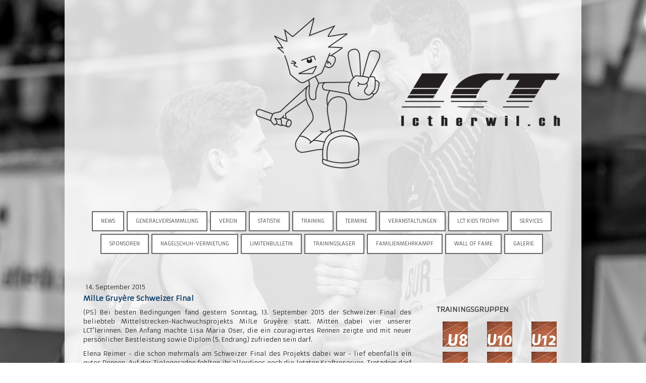

--- FILE ---
content_type: text/html; charset=UTF-8
request_url: https://www.lctherwil.ch/2015/09/14/mille-gruy%C3%A8re-schweizer-final/
body_size: 14696
content:
<!DOCTYPE html>
<html lang="de-DE"><head>
    <meta charset="utf-8"/>
    <link rel="dns-prefetch preconnect" href="https://u.jimcdn.com/" crossorigin="anonymous"/>
<link rel="dns-prefetch preconnect" href="https://assets.jimstatic.com/" crossorigin="anonymous"/>
<link rel="dns-prefetch preconnect" href="https://image.jimcdn.com" crossorigin="anonymous"/>
<link rel="dns-prefetch preconnect" href="https://fonts.jimstatic.com" crossorigin="anonymous"/>
<meta name="viewport" content="width=device-width, initial-scale=1"/>
<meta http-equiv="X-UA-Compatible" content="IE=edge"/>
<meta name="description" content=""/>
<meta name="robots" content="index, follow, archive"/>
<meta property="st:section" content=""/>
<meta name="generator" content="Jimdo Creator"/>
<meta name="twitter:title" content="MilLe Gruyère Schweizer Final"/>
<meta name="twitter:description" content="(PS) Bei besten Bedingungen fand gestern Sonntag, 13. September 2015 der Schweizer Final des beliebteb Mittelstrecken-Nachwuchsprojekts MilLe Gruyère statt. Mitten dabei vier unserer LCT'lerinnen. Den Anfang machte Lisa Maria Oser, die ein couragiertes Rennen zeigte und mit neuer persönlicher Bestleistung sowie Diplom (5. Endrang) zufrieden sein darf."/>
<meta name="twitter:card" content="summary_large_image"/>
<meta property="og:url" content="http://www.lctherwil.ch/2015/09/14/mille-gruy%C3%A8re-schweizer-final/"/>
<meta property="og:title" content="MilLe Gruyère Schweizer Final"/>
<meta property="og:description" content="(PS) Bei besten Bedingungen fand gestern Sonntag, 13. September 2015 der Schweizer Final des beliebteb Mittelstrecken-Nachwuchsprojekts MilLe Gruyère statt. Mitten dabei vier unserer LCT'lerinnen. Den Anfang machte Lisa Maria Oser, die ein couragiertes Rennen zeigte und mit neuer persönlicher Bestleistung sowie Diplom (5. Endrang) zufrieden sein darf."/>
<meta property="og:type" content="article"/>
<meta property="og:locale" content="de_DE"/>
<meta property="og:site_name" content="lctherwil.ch | #wirsindLCT"/>
<meta name="twitter:image" content="https://image.jimcdn.com/cdn-cgi/image//app/cms/storage/image/path/s5236b404ebf6f3db/backgroundarea/i579e60ac41cfb17f/version/1708901185/image.jpg"/>
<meta property="og:image" content="https://image.jimcdn.com/cdn-cgi/image//app/cms/storage/image/path/s5236b404ebf6f3db/backgroundarea/i579e60ac41cfb17f/version/1708901185/image.jpg"/>
<meta property="og:image:width" content="2000"/>
<meta property="og:image:height" content="1500"/>
<meta property="og:image:secure_url" content="https://image.jimcdn.com/cdn-cgi/image//app/cms/storage/image/path/s5236b404ebf6f3db/backgroundarea/i579e60ac41cfb17f/version/1708901185/image.jpg"/>
<meta property="article:published_time" content="2015-09-14 07:02:00"/><title>MilLe Gruyère Schweizer Final - lctherwil.ch | #wirsindLCT</title>
<link rel="shortcut icon" href="https://u.jimcdn.com/cms/o/s5236b404ebf6f3db/img/favicon.ico?t=1672175050"/>
    <link rel="alternate" type="application/rss+xml" title="Blog" href="https://www.lctherwil.ch/rss/blog"/>    
<link rel="canonical" href="https://www.lctherwil.ch/2015/09/14/mille-gruyère-schweizer-final/"/>

        <script src="https://assets.jimstatic.com/ckies.js.7c38a5f4f8d944ade39b.js"></script>

        <script src="https://assets.jimstatic.com/cookieControl.js.b05bf5f4339fa83b8e79.js"></script>
    <script>window.CookieControlSet.setToNormal();</script>

    <style>html,body{margin:0}.hidden{display:none}.n{padding:5px}#cc-website-title a {text-decoration: none}.cc-m-image-align-1{text-align:left}.cc-m-image-align-2{text-align:right}.cc-m-image-align-3{text-align:center}</style>

        <link href="https://u.jimcdn.com/cms/o/s5236b404ebf6f3db/layout/dm_0ced69481cc3de72cc8ff05ae255ff33/css/layout.css?t=1763655438" rel="stylesheet" type="text/css" id="jimdo_layout_css"/>
<script>     /* <![CDATA[ */     /*!  loadCss [c]2014 @scottjehl, Filament Group, Inc.  Licensed MIT */     window.loadCSS = window.loadCss = function(e,n,t){var r,l=window.document,a=l.createElement("link");if(n)r=n;else{var i=(l.body||l.getElementsByTagName("head")[0]).childNodes;r=i[i.length-1]}var o=l.styleSheets;a.rel="stylesheet",a.href=e,a.media="only x",r.parentNode.insertBefore(a,n?r:r.nextSibling);var d=function(e){for(var n=a.href,t=o.length;t--;)if(o[t].href===n)return e.call(a);setTimeout(function(){d(e)})};return a.onloadcssdefined=d,d(function(){a.media=t||"all"}),a};     window.onloadCSS = function(n,o){n.onload=function(){n.onload=null,o&&o.call(n)},"isApplicationInstalled"in navigator&&"onloadcssdefined"in n&&n.onloadcssdefined(o)}     /* ]]> */ </script>     <script>
// <![CDATA[
onloadCSS(loadCss('https://assets.jimstatic.com/web.css.94de3f8b8fc5f64b610bc35fcd864f2a.css') , function() {
    this.id = 'jimdo_web_css';
});
// ]]>
</script>
<link href="https://assets.jimstatic.com/web.css.94de3f8b8fc5f64b610bc35fcd864f2a.css" rel="preload" as="style"/>
<noscript>
<link href="https://assets.jimstatic.com/web.css.94de3f8b8fc5f64b610bc35fcd864f2a.css" rel="stylesheet"/>
</noscript>
    <script>
    //<![CDATA[
        var jimdoData = {"isTestserver":false,"isLcJimdoCom":false,"isJimdoHelpCenter":false,"isProtectedPage":false,"cstok":"d448877a37999fd5aec727d4b951751043f7bb5f","cacheJsKey":"eb4c932991e4eaf741d3c68fe0b16534c237a641","cacheCssKey":"eb4c932991e4eaf741d3c68fe0b16534c237a641","cdnUrl":"https:\/\/assets.jimstatic.com\/","minUrl":"https:\/\/assets.jimstatic.com\/app\/cdn\/min\/file\/","authUrl":"https:\/\/a.jimdo.com\/","webPath":"https:\/\/www.lctherwil.ch\/","appUrl":"https:\/\/a.jimdo.com\/","cmsLanguage":"de_DE","isFreePackage":false,"mobile":false,"isDevkitTemplateUsed":true,"isTemplateResponsive":true,"websiteId":"s5236b404ebf6f3db","pageId":2050267512,"packageId":3,"shop":{"deliveryTimeTexts":{"1":"1 - 3 Tage Lieferzeit","2":"3 - 5 Tage Lieferzeit","3":"Abholung bei Sport St\u00f6cklin, sobald die Ware von Adidas geliefert wurde."},"checkoutButtonText":"Bestellen","isReady":false,"currencyFormat":{"pattern":"\u00a4 #,##0.00;\u00a4-#,##0.00","convertedPattern":"$ #,##0.00","symbols":{"GROUPING_SEPARATOR":" ","DECIMAL_SEPARATOR":".","CURRENCY_SYMBOL":"CHF"}},"currencyLocale":"de_CH"},"tr":{"gmap":{"searchNotFound":"Die angegebene Adresse konnte nicht gefunden werden.","routeNotFound":"Die Anfahrtsroute konnte nicht berechnet werden. M\u00f6gliche Gr\u00fcnde: Die Startadresse ist zu ungenau oder zu weit von der Zieladresse entfernt."},"shop":{"checkoutSubmit":{"next":"N\u00e4chster Schritt","wait":"Bitte warten"},"paypalError":"Da ist leider etwas schiefgelaufen. Bitte versuche es erneut!","cartBar":"Zum Warenkorb","maintenance":"Dieser Shop ist vor\u00fcbergehend leider nicht erreichbar. Bitte probieren Sie es sp\u00e4ter noch einmal.","addToCartOverlay":{"productInsertedText":"Der Artikel wurde dem Warenkorb hinzugef\u00fcgt.","continueShoppingText":"Weiter einkaufen","reloadPageText":"neu laden"},"notReadyText":"Dieser Shop ist noch nicht vollst\u00e4ndig eingerichtet.","numLeftText":"Mehr als {:num} Exemplare dieses Artikels sind z.Z. leider nicht verf\u00fcgbar.","oneLeftText":"Es ist leider nur noch ein Exemplar dieses Artikels verf\u00fcgbar."},"common":{"timeout":"Es ist ein Fehler aufgetreten. Die von dir ausgew\u00e4hlte Aktion wurde abgebrochen. Bitte versuche es in ein paar Minuten erneut."},"form":{"badRequest":"Es ist ein Fehler aufgetreten: Die Eingaben konnten leider nicht \u00fcbermittelt werden. Bitte versuche es sp\u00e4ter noch einmal!"}},"jQuery":"jimdoGen002","isJimdoMobileApp":false,"bgConfig":{"id":112465112,"type":"slideshow","options":{"fixed":true,"speed":1},"images":[{"id":8437553712,"url":"https:\/\/image.jimcdn.com\/cdn-cgi\/image\/\/app\/cms\/storage\/image\/path\/s5236b404ebf6f3db\/backgroundarea\/i579e60ac41cfb17f\/version\/1708901185\/image.jpg","altText":""},{"id":8437553812,"url":"https:\/\/image.jimcdn.com\/cdn-cgi\/image\/\/app\/cms\/storage\/image\/path\/s5236b404ebf6f3db\/backgroundarea\/i406aa5c504e2468d\/version\/1708901185\/image.jpg","altText":""}]},"bgFullscreen":null,"responsiveBreakpointLandscape":767,"responsiveBreakpointPortrait":480,"copyableHeadlineLinks":false,"tocGeneration":false,"googlemapsConsoleKey":false,"loggingForAnalytics":false,"loggingForPredefinedPages":false,"isFacebookPixelIdEnabled":false,"userAccountId":"14550d97-4def-4c5a-b9e6-458126b09e7e"};
    // ]]>
</script>

     <script> (function(window) { 'use strict'; var regBuff = window.__regModuleBuffer = []; var regModuleBuffer = function() { var args = [].slice.call(arguments); regBuff.push(args); }; if (!window.regModule) { window.regModule = regModuleBuffer; } })(window); </script>
    <script src="https://assets.jimstatic.com/web.js.58bdb3da3da85b5697c0.js" async="true"></script>
    <script src="https://assets.jimstatic.com/at.js.62588d64be2115a866ce.js"></script>
    
</head>

<body class="body cc-page cc-page-blog j-m-gallery-styles j-m-video-styles j-m-hr-styles j-m-header-styles j-m-text-styles j-m-emotionheader-styles j-m-htmlCode-styles j-m-rss-styles j-m-form-styles-disabled j-m-table-styles j-m-textWithImage-styles j-m-downloadDocument-styles j-m-imageSubtitle-styles j-m-flickr-styles j-m-googlemaps-styles j-m-blogSelection-styles-disabled j-m-comment-styles j-m-jimdo-styles j-m-profile-styles j-m-guestbook-styles j-m-promotion-styles j-m-twitter-styles j-m-hgrid-styles j-m-shoppingcart-styles j-m-catalog-styles j-m-product-styles-disabled j-m-facebook-styles j-m-sharebuttons-styles j-m-formnew-styles-disabled j-m-callToAction-styles j-m-turbo-styles j-m-spacing-styles j-m-googleplus-styles j-m-dummy-styles j-m-search-styles j-m-booking-styles j-m-socialprofiles-styles j-footer-styles cc-pagemode-default cc-content-parent" id="page-2050267512">

<div id="cc-inner" class="cc-content-parent">

    <!-- _mobile-navigation.sass -->
    <input type="checkbox" id="jtpl-mobile-navigation__checkbox" class="jtpl-mobile-navigation__checkbox"/><!-- END _mobile-navigation.sass --><!-- _main.sass --><div class="jtpl-main cc-content-parent">

      <!-- background-area -->
        <div class="jtpl-background-area" background-area=""></div>
      <!-- END background-area -->

      <div class="jtpl-main__inner content-options-box alignment-options navigation-content-colors cc-content-parent">

        <!-- _header.sass -->
        <header class="jtpl-header"><div class="jtpl-logo">
            <div id="cc-website-logo" class="cc-single-module-element"><div id="cc-m-12182558612" class="j-module n j-imageSubtitle"><div class="cc-m-image-container"><figure class="cc-imagewrapper cc-m-image-align-2">
<a href="https://www.lctherwil.ch/" target="_self"><img srcset="https://image.jimcdn.com/cdn-cgi/image/width=320%2Cheight=10000%2Cfit=contain%2Cformat=png%2C/app/cms/storage/image/path/s5236b404ebf6f3db/image/ia6dc0194ebed2b80/version/1757666162/image.png 320w, https://image.jimcdn.com/cdn-cgi/image/width=608%2Cheight=10000%2Cfit=contain%2Cformat=png%2C/app/cms/storage/image/path/s5236b404ebf6f3db/image/ia6dc0194ebed2b80/version/1757666162/image.png 608w, https://image.jimcdn.com/cdn-cgi/image/width=640%2Cheight=10000%2Cfit=contain%2Cformat=png%2C/app/cms/storage/image/path/s5236b404ebf6f3db/image/ia6dc0194ebed2b80/version/1757666162/image.png 640w, https://image.jimcdn.com/cdn-cgi/image//app/cms/storage/image/path/s5236b404ebf6f3db/image/ia6dc0194ebed2b80/version/1757666162/image.png 730w" sizes="(min-width: 608px) 608px, 100vw" id="cc-m-imagesubtitle-image-12182558612" src="https://image.jimcdn.com/cdn-cgi/image/width=608%2Cheight=10000%2Cfit=contain%2Cformat=png%2C/app/cms/storage/image/path/s5236b404ebf6f3db/image/ia6dc0194ebed2b80/version/1757666162/image.png" alt="lctherwil.ch | #wirsindLCT" class="" data-src-width="730" data-src-height="360" data-src="https://image.jimcdn.com/cdn-cgi/image/width=608%2Cheight=10000%2Cfit=contain%2Cformat=png%2C/app/cms/storage/image/path/s5236b404ebf6f3db/image/ia6dc0194ebed2b80/version/1757666162/image.png" data-image-id="8175428412"/></a>    

</figure>
</div>
<div class="cc-clear"></div>
<script id="cc-m-reg-12182558612">// <![CDATA[

    window.regModule("module_imageSubtitle", {"data":{"imageExists":true,"hyperlink":"","hyperlink_target":"","hyperlinkAsString":"","pinterest":"0","id":12182558612,"widthEqualsContent":"0","resizeWidth":"608","resizeHeight":300},"id":12182558612});
// ]]>
</script></div></div>
          </div>
          <div class="jtpl-title">
            
          </div>
        </header><!-- END _header.sass --><!-- _navigation.sass --><nav class="jtpl-navigation navigation-colors navigation-alignment border-options"><div data-container="navigation"><div class="j-nav-variant-nested"><ul class="cc-nav-level-0 j-nav-level-0"><li id="cc-nav-view-211783612" class="jmd-nav__list-item-0"><a href="/" data-link-title="News">News</a></li><li id="cc-nav-view-1020041312" class="jmd-nav__list-item-0 j-nav-has-children"><a href="/generalversammlung/" data-link-title="Generalversammlung">Generalversammlung</a><span data-navi-toggle="cc-nav-view-1020041312" class="jmd-nav__toggle-button"></span></li><li id="cc-nav-view-211784212" class="jmd-nav__list-item-0 j-nav-has-children"><a href="/verein/" data-link-title="Verein">Verein</a><span data-navi-toggle="cc-nav-view-211784212" class="jmd-nav__toggle-button"></span></li><li id="cc-nav-view-216708112" class="jmd-nav__list-item-0 j-nav-has-children"><a href="/statistik/" data-link-title="Statistik">Statistik</a><span data-navi-toggle="cc-nav-view-216708112" class="jmd-nav__toggle-button"></span></li><li id="cc-nav-view-216700412" class="jmd-nav__list-item-0 j-nav-has-children"><a href="/training/" data-link-title="Training">Training</a><span data-navi-toggle="cc-nav-view-216700412" class="jmd-nav__toggle-button"></span></li><li id="cc-nav-view-211783712" class="jmd-nav__list-item-0"><a href="/termine/" data-link-title="Termine">Termine</a></li><li id="cc-nav-view-211784312" class="jmd-nav__list-item-0 j-nav-has-children"><a href="/veranstaltungen/" data-link-title="Veranstaltungen">Veranstaltungen</a><span data-navi-toggle="cc-nav-view-211784312" class="jmd-nav__toggle-button"></span></li><li id="cc-nav-view-244826512" class="jmd-nav__list-item-0 j-nav-has-children"><a href="/lct-kids-trophy/" data-link-title="LCT Kids Trophy">LCT Kids Trophy</a><span data-navi-toggle="cc-nav-view-244826512" class="jmd-nav__toggle-button"></span></li><li id="cc-nav-view-244826012" class="jmd-nav__list-item-0 j-nav-has-children"><a href="/services/" data-link-title="Services">Services</a><span data-navi-toggle="cc-nav-view-244826012" class="jmd-nav__toggle-button"></span></li><li id="cc-nav-view-1028133012" class="jmd-nav__list-item-0"><a href="/sponsoren/" data-link-title="Sponsoren">Sponsoren</a></li><li id="cc-nav-view-1029250912" class="jmd-nav__list-item-0"><a href="/nagelschuh-vermietung/" data-link-title="Nagelschuh-Vermietung">Nagelschuh-Vermietung</a></li><li id="cc-nav-view-1937749212" class="jmd-nav__list-item-0 j-nav-has-children"><a href="/limitenbulletin/" data-link-title="Limitenbulletin">Limitenbulletin</a><span data-navi-toggle="cc-nav-view-1937749212" class="jmd-nav__toggle-button"></span></li><li id="cc-nav-view-2045123612" class="jmd-nav__list-item-0"><a href="/trainingslager/" data-link-title="Trainingslager">Trainingslager</a></li><li id="cc-nav-view-2178151812" class="jmd-nav__list-item-0"><a href="/familienmehrkampf/" data-link-title="Familienmehrkampf">Familienmehrkampf</a></li><li id="cc-nav-view-2218490812" class="jmd-nav__list-item-0 j-nav-has-children"><a href="/wall-of-fame/" data-link-title="Wall of Fame">Wall of Fame</a><span data-navi-toggle="cc-nav-view-2218490812" class="jmd-nav__toggle-button"></span></li><li id="cc-nav-view-2218798412" class="jmd-nav__list-item-0"><a href="https://lctherwil.smugmug.com/" data-link-title="Galerie" target="_blank" rel="nofollow">Galerie</a></li></ul></div></div>
        </nav><!-- END _navigation.sass --><!-- _mobile-navigation.sass PART 1/2 --><label for="jtpl-mobile-navigation__checkbox" class="jtpl-mobile-navigation__label">
          <span class="jtpl-mobile-navigation__borders content-options__contrast-black-white"></span>
        </label>
        <!-- END _mobile-navigation.sass PART 1/2 -->

        <!-- _section.sass -->
        <section class="jtpl-section content-options-inner cc-content-parent"><div class="jtpl-section__main cc-content-parent">
            <div id="content_area" data-container="content"><div id="content_start"></div>
        <article class="j-blog"><div class="n j-blog-meta j-blog-post--header">
    <div class="j-text j-module n">
                <span class="j-text j-blog-post--date">
            14. September 2015        </span>
    </div>
    <h1 class="j-blog-header j-blog-headline j-blog-post--headline">MilLe Gruyère Schweizer Final</h1>
</div>
<div class="post j-blog-content">
        <div id="cc-matrix-2779427512"><div id="cc-m-10367771412" class="j-module n j-text "><p data-mce-style="text-align: justify;" style="text-align: justify;">
    (PS) Bei besten Bedingungen fand gestern Sonntag, 13. September 2015 der Schweizer Final des beliebteb Mittelstrecken-Nachwuchsprojekts MilLe Gruyère statt. Mitten dabei vier unserer
    LCT'lerinnen. Den Anfang machte Lisa Maria Oser, die ein couragiertes Rennen zeigte und mit neuer persönlicher Bestleistung sowie Diplom (5. Endrang) zufrieden sein darf.<br data-mce-bogus="1"/>
</p></div><div id="cc-m-10367771612" class="j-module n j-text "><p data-mce-style="text-align: justify;" style="text-align: justify;">
    Elena Reimer - die schon mehrmals am Schweizer Final des Projekts dabei war - lief ebenfalls ein gutes Rennen. Auf der Zielegeraden fehlten ihr allerdings noch die letzten Kraftreserven. Trotzdem
    darf auch sie sehr zufrieden mit ihrer Saison sein.  Gleich zwei Athletinnen standen bei den W14 am Start: Lara Lächele und Selina Amsler, welche am Vortag noch in Lausanne bei der Staffel
    SM am Start waren, liefen ebenfalls ein schnelles Rennen. Selina Amsler verbesserte ihre persönliche Bestleistung auf sehr gute 3:14.22 und wurde 13. Lara Lächele bestätigte ihre Bestleistung mit
    3:14.76 Minuten und Platz 15.<br data-mce-bogus="1"/>
</p>

<p data-mce-style="text-align: justify;" style="text-align: justify;">
    <br data-mce-bogus="1"/>
</p>

<p data-mce-style="text-align: justify;" style="text-align: justify;">
    Herzliche Gratulation an die vier jungen Mittelstrecklerinnen!<br data-mce-bogus="1"/>
</p></div><div id="cc-m-10367771812" class="j-module n j-hr ">    <hr/>
</div><div id="cc-m-10367771912" class="j-module n j-downloadDocument ">
        <a class="j-m-dowload" href="/app/download/10367771912/150913+MilLe+Gruyere+CH+Final.pdf?t=1494518872">            <img src="https://assets.jimstatic.com/s/img/cc/icons/pdf.png" width="51" height="51" class="downloadImage" alt="Download"/>
                </a>
        
    <div data-name="download-description" class="descriptionContainer">
                    <div class="cc-m-download-title">MilLe Gruyère Schweizer Final</div>
        
        
                    <div class="cc-m-download-file">
                <div class="cc-m-download-file-name">150913 MilLe Gruyere CH Final.pdf</div>
                <div class="cc-m-download-file-info">
                    <span class="cc-m-download-file-type">Adobe Acrobat Dokument</span>
                    <span class="cc-m-download-file-size">276.1 KB</span>
                </div>
                <div class="cc-m-download-file-link"><a href="/app/download/10367771912/150913+MilLe+Gruyere+CH+Final.pdf?t=1494518872" class="cc-m-download-link">Download</a></div>
            </div>
            </div>

    
    <script id="cc-m-reg-10367771912">// <![CDATA[

    window.regModule("module_downloadDocument", {"variant":"default","selector":"#cc-m-download-10367771912","id":"10367771912","showpreview":true,"fileExists":true});
// ]]>
</script></div><div id="cc-m-10367772012" class="j-module n j-hr ">    <hr/>
</div></div>
        </div><div class="j-module n j-text j-blog-post--tags-wrapper"><span class="j-blog-post--tags--template" style="display: none;"><a class="j-blog-post--tag" href="https://www.lctherwil.ch/blog/?tag=tagPlaceholder">tagPlaceholder</a></span><span class="j-blog-post--tags-label" style="display: none;">Tags:</span> <span class="j-blog-post--tags-list"></span></div><div class="n" id="flexsocialbuttons">
<div class="cc-sharebuttons-element cc-sharebuttons-size-32 cc-sharebuttons-style-colored cc-sharebuttons-design-round cc-sharebuttons-align-right">


    <a class="cc-sharebuttons-facebook" href="http://www.facebook.com/sharer.php?u=https://www.lctherwil.ch/2015/09/14/mille-gruy%C3%A8re-schweizer-final/&amp;t=MilLe%20Gruy%C3%A8re%20Schweizer%20Final" title="Facebook" target="_blank"></a><a class="cc-sharebuttons-mail" href="mailto:?subject=MilLe%20Gruy%C3%A8re%20Schweizer%20Final&amp;body=https://www.lctherwil.ch/2015/09/14/mille-gruy%C3%A8re-schweizer-final/" title="E-Mail" target=""></a>

</div>
</div></article>
        </div>
          </div>
          <aside class="jtpl-section__aside"><!-- _subnavigation.sass --><nav class="jtpl-subnavigation subnavigation-colors"><div data-container="navigation"><div class="j-nav-variant-nested"></div></div>
            </nav><!-- END _subnavigation.sass --><div class="jtpl-sidebar">
              <div data-container="sidebar"><div id="cc-matrix-369727012"><div id="cc-m-10315858712" class="j-module n j-header "><h2 class="" id="cc-m-header-10315858712">Trainingsgruppen</h2></div><div id="cc-m-9459360712" class="j-module n j-hgrid ">    <div class="cc-m-hgrid-column" style="width: 31.99%;">
        <div id="cc-matrix-2493789012"><div id="cc-m-9459360912" class="j-module n j-imageSubtitle "><figure class="cc-imagewrapper cc-m-image-align-3">
<a href="/training/nachwuchsteam-u8-1/"><img srcset="https://image.jimcdn.com/cdn-cgi/image//app/cms/storage/image/path/s5236b404ebf6f3db/image/ib7b008cf4abe0619/version/1760076154/image.jpg 50w" sizes="(min-width: 50px) 50px, 100vw" id="cc-m-imagesubtitle-image-9459360912" src="https://image.jimcdn.com/cdn-cgi/image//app/cms/storage/image/path/s5236b404ebf6f3db/image/ib7b008cf4abe0619/version/1760076154/image.jpg" alt="" class="" data-src-width="50" data-src-height="50" data-src="https://image.jimcdn.com/cdn-cgi/image//app/cms/storage/image/path/s5236b404ebf6f3db/image/ib7b008cf4abe0619/version/1760076154/image.jpg" data-image-id="6519219412"/></a>    

</figure>

<div class="cc-clear"></div>
<script id="cc-m-reg-9459360912">// <![CDATA[

    window.regModule("module_imageSubtitle", {"data":{"imageExists":true,"hyperlink":"\/app\/s5236b404ebf6f3db\/pdcc341de368d82d1\/","hyperlink_target":"","hyperlinkAsString":"Nachwuchsteam U8","pinterest":"0","id":9459360912,"widthEqualsContent":"0","resizeWidth":50,"resizeHeight":50},"id":9459360912});
// ]]>
</script></div></div>    </div>
            <div class="cc-m-hgrid-separator" data-display="cms-only"><div></div></div>
        <div class="cc-m-hgrid-column" style="width: 31.99%;">
        <div id="cc-matrix-2493789112"><div id="cc-m-9459361012" class="j-module n j-imageSubtitle "><figure class="cc-imagewrapper cc-m-image-align-3">
<a href="/training/nachwuchsteam-u10-1/"><img srcset="https://image.jimcdn.com/cdn-cgi/image//app/cms/storage/image/path/s5236b404ebf6f3db/image/i30fd63ea04f22ebf/version/1760076247/image.jpg 50w" sizes="(min-width: 50px) 50px, 100vw" id="cc-m-imagesubtitle-image-9459361012" src="https://image.jimcdn.com/cdn-cgi/image//app/cms/storage/image/path/s5236b404ebf6f3db/image/i30fd63ea04f22ebf/version/1760076247/image.jpg" alt="" class="" data-src-width="50" data-src-height="50" data-src="https://image.jimcdn.com/cdn-cgi/image//app/cms/storage/image/path/s5236b404ebf6f3db/image/i30fd63ea04f22ebf/version/1760076247/image.jpg" data-image-id="6519219512"/></a>    

</figure>

<div class="cc-clear"></div>
<script id="cc-m-reg-9459361012">// <![CDATA[

    window.regModule("module_imageSubtitle", {"data":{"imageExists":true,"hyperlink":"\/app\/s5236b404ebf6f3db\/pc203c5f04deeb31e\/","hyperlink_target":"","hyperlinkAsString":"Nachwuchsteam U10","pinterest":"0","id":9459361012,"widthEqualsContent":"0","resizeWidth":50,"resizeHeight":50},"id":9459361012});
// ]]>
</script></div></div>    </div>
            <div class="cc-m-hgrid-separator" data-display="cms-only"><div></div></div>
        <div class="cc-m-hgrid-column last" style="width: 31.99%;">
        <div id="cc-matrix-2770481812"><div id="cc-m-9459361112" class="j-module n j-imageSubtitle "><figure class="cc-imagewrapper cc-m-image-align-3">
<a href="/training/nachwuchsteam-u12-1/"><img srcset="https://image.jimcdn.com/cdn-cgi/image//app/cms/storage/image/path/s5236b404ebf6f3db/image/i9e789ca35f8ac9b7/version/1760076235/image.jpg 50w" sizes="(min-width: 50px) 50px, 100vw" id="cc-m-imagesubtitle-image-9459361112" src="https://image.jimcdn.com/cdn-cgi/image//app/cms/storage/image/path/s5236b404ebf6f3db/image/i9e789ca35f8ac9b7/version/1760076235/image.jpg" alt="" class="" data-src-width="50" data-src-height="50" data-src="https://image.jimcdn.com/cdn-cgi/image//app/cms/storage/image/path/s5236b404ebf6f3db/image/i9e789ca35f8ac9b7/version/1760076235/image.jpg" data-image-id="6519219612"/></a>    

</figure>

<div class="cc-clear"></div>
<script id="cc-m-reg-9459361112">// <![CDATA[

    window.regModule("module_imageSubtitle", {"data":{"imageExists":true,"hyperlink":"\/app\/s5236b404ebf6f3db\/p4d4de6b073e5502a\/","hyperlink_target":"","hyperlinkAsString":"Nachwuchsteam U12","pinterest":"0","id":9459361112,"widthEqualsContent":"0","resizeWidth":50,"resizeHeight":50},"id":9459361112});
// ]]>
</script></div></div>    </div>
    
<div class="cc-m-hgrid-overlay" data-display="cms-only"></div>

<br class="cc-clear"/>

</div><div id="cc-m-10315856512" class="j-module n j-hgrid ">    <div class="cc-m-hgrid-column" style="width: 31.99%;">
        <div id="cc-matrix-2770484512"><div id="cc-m-10315857012" class="j-module n j-imageSubtitle "><figure class="cc-imagewrapper cc-m-image-align-3">
<a href="/training/nachwuchsteam-u14-1/"><img srcset="https://image.jimcdn.com/cdn-cgi/image//app/cms/storage/image/path/s5236b404ebf6f3db/image/i437bdd6053f40299/version/1760076218/image.jpg 50w" sizes="(min-width: 50px) 50px, 100vw" id="cc-m-imagesubtitle-image-10315857012" src="https://image.jimcdn.com/cdn-cgi/image//app/cms/storage/image/path/s5236b404ebf6f3db/image/i437bdd6053f40299/version/1760076218/image.jpg" alt="" class="" data-src-width="50" data-src-height="50" data-src="https://image.jimcdn.com/cdn-cgi/image//app/cms/storage/image/path/s5236b404ebf6f3db/image/i437bdd6053f40299/version/1760076218/image.jpg" data-image-id="6955331612"/></a>    

</figure>

<div class="cc-clear"></div>
<script id="cc-m-reg-10315857012">// <![CDATA[

    window.regModule("module_imageSubtitle", {"data":{"imageExists":true,"hyperlink":"\/app\/s5236b404ebf6f3db\/pa777d7ce7d4ced8b\/","hyperlink_target":"","hyperlinkAsString":"Nachwuchsteam U14","pinterest":"0","id":10315857012,"widthEqualsContent":"0","resizeWidth":50,"resizeHeight":50},"id":10315857012});
// ]]>
</script></div></div>    </div>
            <div class="cc-m-hgrid-separator" data-display="cms-only"><div></div></div>
        <div class="cc-m-hgrid-column" style="width: 31.99%;">
        <div id="cc-matrix-2770484612"><div id="cc-m-10315857112" class="j-module n j-imageSubtitle "><figure class="cc-imagewrapper cc-m-image-align-3">
<a href="/training/nachwuchsteam-u16-1/"><img srcset="https://image.jimcdn.com/cdn-cgi/image//app/cms/storage/image/path/s5236b404ebf6f3db/image/i994ee4fbf6851c88/version/1760076200/image.jpg 50w" sizes="(min-width: 50px) 50px, 100vw" id="cc-m-imagesubtitle-image-10315857112" src="https://image.jimcdn.com/cdn-cgi/image//app/cms/storage/image/path/s5236b404ebf6f3db/image/i994ee4fbf6851c88/version/1760076200/image.jpg" alt="" class="" data-src-width="50" data-src-height="50" data-src="https://image.jimcdn.com/cdn-cgi/image//app/cms/storage/image/path/s5236b404ebf6f3db/image/i994ee4fbf6851c88/version/1760076200/image.jpg" data-image-id="6955331712"/></a>    

</figure>

<div class="cc-clear"></div>
<script id="cc-m-reg-10315857112">// <![CDATA[

    window.regModule("module_imageSubtitle", {"data":{"imageExists":true,"hyperlink":"\/app\/s5236b404ebf6f3db\/p0c5757504973ecfb\/","hyperlink_target":"","hyperlinkAsString":"Nachwuchsteam U16","pinterest":"0","id":10315857112,"widthEqualsContent":"0","resizeWidth":50,"resizeHeight":50},"id":10315857112});
// ]]>
</script></div></div>    </div>
            <div class="cc-m-hgrid-separator" data-display="cms-only"><div></div></div>
        <div class="cc-m-hgrid-column last" style="width: 31.99%;">
        <div id="cc-matrix-2770484712"><div id="cc-m-10315857212" class="j-module n j-imageSubtitle "><figure class="cc-imagewrapper cc-m-image-align-3">
<a href="/training/nachwuchsteam-u18/"><img srcset="https://image.jimcdn.com/cdn-cgi/image//app/cms/storage/image/path/s5236b404ebf6f3db/image/i607e99b2038b22cf/version/1760076181/image.jpg 50w" sizes="(min-width: 50px) 50px, 100vw" id="cc-m-imagesubtitle-image-10315857212" src="https://image.jimcdn.com/cdn-cgi/image//app/cms/storage/image/path/s5236b404ebf6f3db/image/i607e99b2038b22cf/version/1760076181/image.jpg" alt="" class="" data-src-width="50" data-src-height="50" data-src="https://image.jimcdn.com/cdn-cgi/image//app/cms/storage/image/path/s5236b404ebf6f3db/image/i607e99b2038b22cf/version/1760076181/image.jpg" data-image-id="6955331812"/></a>    

</figure>

<div class="cc-clear"></div>
<script id="cc-m-reg-10315857212">// <![CDATA[

    window.regModule("module_imageSubtitle", {"data":{"imageExists":true,"hyperlink":"\/app\/s5236b404ebf6f3db\/pb12ca90df9cb2c33\/","hyperlink_target":"","hyperlinkAsString":"Nachwuchsteam U18","pinterest":"0","id":10315857212,"widthEqualsContent":"0","resizeWidth":50,"resizeHeight":50},"id":10315857212});
// ]]>
</script></div></div>    </div>
    
<div class="cc-m-hgrid-overlay" data-display="cms-only"></div>

<br class="cc-clear"/>

</div><div id="cc-m-12775114712" class="j-module n j-hr ">    <hr/>
</div><div id="cc-m-10315858812" class="j-module n j-header "><h2 class="" id="cc-m-header-10315858812">Partner und Sponsoren</h2></div><div id="cc-m-11746836812" class="j-module n j-imageSubtitle "><figure class="cc-imagewrapper cc-m-image-align-3">
<img srcset="https://image.jimcdn.com/cdn-cgi/image/width=249%2Cheight=10000%2Cfit=contain%2C/app/cms/storage/image/path/s5236b404ebf6f3db/image/i7f022b3d3e90d540/version/1767789160/image.gif 249w, https://image.jimcdn.com/cdn-cgi/image/width=320%2Cheight=10000%2Cfit=contain%2C/app/cms/storage/image/path/s5236b404ebf6f3db/image/i7f022b3d3e90d540/version/1767789160/image.gif 320w, https://image.jimcdn.com/cdn-cgi/image//app/cms/storage/image/path/s5236b404ebf6f3db/image/i7f022b3d3e90d540/version/1767789160/image.gif 460w" sizes="(min-width: 249px) 249px, 100vw" id="cc-m-imagesubtitle-image-11746836812" src="https://image.jimcdn.com/cdn-cgi/image/width=249%2Cheight=10000%2Cfit=contain%2C/app/cms/storage/image/path/s5236b404ebf6f3db/image/i7f022b3d3e90d540/version/1767789160/image.gif" alt="" class="" data-src-width="460" data-src-height="230" data-src="https://image.jimcdn.com/cdn-cgi/image/width=249%2Cheight=10000%2Cfit=contain%2C/app/cms/storage/image/path/s5236b404ebf6f3db/image/i7f022b3d3e90d540/version/1767789160/image.gif" data-image-id="7810092212" width="249" height=""/>    

</figure>

<div class="cc-clear"></div>
<script id="cc-m-reg-11746836812">// <![CDATA[

    window.regModule("module_imageSubtitle", {"data":{"imageExists":true,"hyperlink":"","hyperlink_target":"","hyperlinkAsString":"","pinterest":"0","id":11746836812,"widthEqualsContent":"0","resizeWidth":"249","resizeHeight":125},"id":11746836812});
// ]]>
</script></div><div id="cc-m-10351029712" class="j-module n j-hr ">    <hr/>
</div><div id="cc-m-11892328312" class="j-module n j-facebook ">        <div class="j-search-results">
            <button class="fb-placeholder-button j-fb-placeholder-button"><span class="like-icon"></span>Mit Facebook verbinden</button>
            <div class="fb-page" data-href="https://facebook.com/lctherwil.ch" data-hide-cover="true" data-show-facepile="false" data-show-posts="true" data-width="250"></div>
        </div><script>// <![CDATA[

    window.regModule("module_facebook", []);
// ]]>
</script></div><div id="cc-m-12775018812" class="j-module n j-hr ">    <hr/>
</div></div></div>
            </div>
          </aside></section><!-- END _section.sass --><!-- _footer.sass --><footer class="jtpl-footer footer-options"><div class="jtpl-footer__inner">
            <div id="contentfooter" data-container="footer">

    
    <div class="j-meta-links">
        <a href="/about/">Impressum</a> | <a href="//www.lctherwil.ch/j/privacy">Datenschutz</a> | <a id="cookie-policy" href="javascript:window.CookieControl.showCookieSettings();">Cookie-Richtlinie</a> | <a href="/sitemap/">Sitemap</a><br/>© Leichtathletik Club Therwil    </div>

    <div class="j-admin-links">
            

<span class="loggedin">
    <a rel="nofollow" id="logout" target="_top" href="https://cms.e.jimdo.com/app/cms/logout.php">
        Abmelden    </a>
    |
    <a rel="nofollow" id="edit" target="_top" href="https://a.jimdo.com/app/auth/signin/jumpcms/?page=2050267512">Bearbeiten</a>
</span>
        </div>

    
</div>

          </div>
        </footer><!-- END _footer.sass --><!-- _cart.sass --><div class="jtpl-cart">
          <div class="jtpl-cart__inner alignment-options">
            
          </div>
        </div>
        <!-- END _cart.sass -->

      </div>

      <!-- _mobile-navigation.sass PART 2/2 -->
      <nav class="jtpl-mobile-navigation navigation-colors"><div data-container="navigation"><div class="j-nav-variant-nested"><ul class="cc-nav-level-0 j-nav-level-0"><li id="cc-nav-view-211783612" class="jmd-nav__list-item-0"><a href="/" data-link-title="News">News</a></li><li id="cc-nav-view-1020041312" class="jmd-nav__list-item-0 j-nav-has-children"><a href="/generalversammlung/" data-link-title="Generalversammlung">Generalversammlung</a><span data-navi-toggle="cc-nav-view-1020041312" class="jmd-nav__toggle-button"></span><ul class="cc-nav-level-1 j-nav-level-1"><li id="cc-nav-view-2292690112" class="jmd-nav__list-item-1"><a href="/generalversammlung/jahresberichte/" data-link-title="Jahresberichte">Jahresberichte</a></li></ul></li><li id="cc-nav-view-211784212" class="jmd-nav__list-item-0 j-nav-has-children"><a href="/verein/" data-link-title="Verein">Verein</a><span data-navi-toggle="cc-nav-view-211784212" class="jmd-nav__toggle-button"></span><ul class="cc-nav-level-1 j-nav-level-1"><li id="cc-nav-view-1031240612" class="jmd-nav__list-item-1"><a href="/verein/leitbild/" data-link-title="Leitbild">Leitbild</a></li><li id="cc-nav-view-216700012" class="jmd-nav__list-item-1"><a href="/verein/vorstand/" data-link-title="Vorstand">Vorstand</a></li><li id="cc-nav-view-2255521612" class="jmd-nav__list-item-1"><a href="/verein/funktionäre/" data-link-title="Funktionäre">Funktionäre</a></li><li id="cc-nav-view-216700212" class="jmd-nav__list-item-1 j-nav-has-children"><a href="/verein/trainerteam/" data-link-title="Trainerteam">Trainerteam</a><span data-navi-toggle="cc-nav-view-216700212" class="jmd-nav__toggle-button"></span><ul class="cc-nav-level-2 j-nav-level-2"><li id="cc-nav-view-245421612" class="jmd-nav__list-item-2"><a href="/verein/trainerteam/nachwuchsteam-u8/" data-link-title="Nachwuchsteam U8">Nachwuchsteam U8</a></li><li id="cc-nav-view-216700312" class="jmd-nav__list-item-2"><a href="/verein/trainerteam/nachwuchsteam-u10/" data-link-title="Nachwuchsteam U10">Nachwuchsteam U10</a></li><li id="cc-nav-view-244824512" class="jmd-nav__list-item-2"><a href="/verein/trainerteam/nachwuchsteam-u12/" data-link-title="Nachwuchsteam U12">Nachwuchsteam U12</a></li><li id="cc-nav-view-244824612" class="jmd-nav__list-item-2"><a href="/verein/trainerteam/nachwuchsteam-u14/" data-link-title="Nachwuchsteam U14">Nachwuchsteam U14</a></li><li id="cc-nav-view-1011027112" class="jmd-nav__list-item-2"><a href="/verein/trainerteam/nachwuchsteam-u16/" data-link-title="Nachwuchsteam U16">Nachwuchsteam U16</a></li><li id="cc-nav-view-2050332612" class="jmd-nav__list-item-2"><a href="/verein/trainerteam/nachwuchsteam-u18/" data-link-title="Nachwuchsteam U18">Nachwuchsteam U18</a></li><li id="cc-nav-view-2222743912" class="jmd-nav__list-item-2"><a href="/verein/trainerteam/leistungsgruppe-aktive/" data-link-title="Leistungsgruppe Aktive">Leistungsgruppe Aktive</a></li><li id="cc-nav-view-2215267212" class="jmd-nav__list-item-2"><a href="/verein/trainerteam/fitnessgruppe/" data-link-title="Fitnessgruppe">Fitnessgruppe</a></li><li id="cc-nav-view-2277001212" class="jmd-nav__list-item-2"><a href="/verein/trainerteam/lct-multifit/" data-link-title="LCT Multifit">LCT Multifit</a></li><li id="cc-nav-view-2046425712" class="jmd-nav__list-item-2"><a href="/verein/trainerteam/lauf-sprint-und-hürdentraining/" data-link-title="Lauf-/ Sprint- und Hürdentraining">Lauf-/ Sprint- und Hürdentraining</a></li><li id="cc-nav-view-2222742612" class="jmd-nav__list-item-2"><a href="/verein/trainerteam/springer-innen/" data-link-title="Springer:innen">Springer:innen</a></li></ul></li><li id="cc-nav-view-244842712" class="jmd-nav__list-item-1"><a href="/verein/athletics-baselland/" data-link-title="athletics.baselland">athletics.baselland</a></li><li id="cc-nav-view-2247191912" class="jmd-nav__list-item-1"><a href="/verein/lct-von-a-z/" data-link-title="LCT von A - Z">LCT von A - Z</a></li><li id="cc-nav-view-2265783512" class="jmd-nav__list-item-1"><a href="/verein/podcast-lct-inside/" data-link-title="Podcast LCT Inside">Podcast LCT Inside</a></li><li id="cc-nav-view-2296111512" class="jmd-nav__list-item-1"><a href="http://go-lct.ch/" data-link-title="Gönnerverein golct" target="_blank" rel="nofollow">Gönnerverein golct</a></li></ul></li><li id="cc-nav-view-216708112" class="jmd-nav__list-item-0 j-nav-has-children"><a href="/statistik/" data-link-title="Statistik">Statistik</a><span data-navi-toggle="cc-nav-view-216708112" class="jmd-nav__toggle-button"></span><ul class="cc-nav-level-1 j-nav-level-1"><li id="cc-nav-view-244825312" class="jmd-nav__list-item-1 j-nav-has-children"><a href="/statistik/bestenliste/" data-link-title="Bestenliste">Bestenliste</a><span data-navi-toggle="cc-nav-view-244825312" class="jmd-nav__toggle-button"></span><ul class="cc-nav-level-2 j-nav-level-2"><li id="cc-nav-view-244825412" class="jmd-nav__list-item-2"><a href="/statistik/bestenliste/bestenlistenarchiv/" data-link-title="Bestenlistenarchiv">Bestenlistenarchiv</a></li></ul></li><li id="cc-nav-view-2253150412" class="jmd-nav__list-item-1 j-nav-has-children"><a href="/statistik/alltime-bestenlisten/" data-link-title="Alltime-Bestenlisten">Alltime-Bestenlisten</a><span data-navi-toggle="cc-nav-view-2253150412" class="jmd-nav__toggle-button"></span><ul class="cc-nav-level-2 j-nav-level-2"><li id="cc-nav-view-2253150512" class="jmd-nav__list-item-2"><a href="/statistik/alltime-bestenlisten/overall/" data-link-title="Overall">Overall</a></li><li id="cc-nav-view-2253150612" class="jmd-nav__list-item-2"><a href="/statistik/alltime-bestenlisten/u16-u20/" data-link-title="U16 - U20">U16 - U20</a></li></ul></li><li id="cc-nav-view-244828612" class="jmd-nav__list-item-1"><a href="/statistik/rekorde-männer/" data-link-title="Rekorde Männer">Rekorde Männer</a></li><li id="cc-nav-view-244828512" class="jmd-nav__list-item-1"><a href="/statistik/rekorde-frauen/" data-link-title="Rekorde Frauen">Rekorde Frauen</a></li><li id="cc-nav-view-2214589212" class="jmd-nav__list-item-1"><a href="/statistik/medaillenspiegel/" data-link-title="Medaillenspiegel">Medaillenspiegel</a></li></ul></li><li id="cc-nav-view-216700412" class="jmd-nav__list-item-0 j-nav-has-children"><a href="/training/" data-link-title="Training">Training</a><span data-navi-toggle="cc-nav-view-216700412" class="jmd-nav__toggle-button"></span><ul class="cc-nav-level-1 j-nav-level-1"><li id="cc-nav-view-2265729012" class="jmd-nav__list-item-1"><a href="/training/nachwuchsteam-u8-1/" data-link-title="Nachwuchsteam U8">Nachwuchsteam U8</a></li><li id="cc-nav-view-2265730112" class="jmd-nav__list-item-1"><a href="/training/nachwuchsteam-u10-1/" data-link-title="Nachwuchsteam U10">Nachwuchsteam U10</a></li><li id="cc-nav-view-2265730212" class="jmd-nav__list-item-1"><a href="/training/nachwuchsteam-u12-1/" data-link-title="Nachwuchsteam U12">Nachwuchsteam U12</a></li><li id="cc-nav-view-2265730412" class="jmd-nav__list-item-1"><a href="/training/nachwuchsteam-u14-1/" data-link-title="Nachwuchsteam U14">Nachwuchsteam U14</a></li><li id="cc-nav-view-2265730512" class="jmd-nav__list-item-1"><a href="/training/nachwuchsteam-u16-1/" data-link-title="Nachwuchsteam U16">Nachwuchsteam U16</a></li><li id="cc-nav-view-2039554612" class="jmd-nav__list-item-1"><a href="/training/nachwuchsteam-u18/" data-link-title="Nachwuchsteam U18">Nachwuchsteam U18</a></li><li id="cc-nav-view-244827512" class="jmd-nav__list-item-1"><a href="/training/leistungsgruppe-aktive/" data-link-title="Leistungsgruppe Aktive">Leistungsgruppe Aktive</a></li><li id="cc-nav-view-2233727512" class="jmd-nav__list-item-1"><a href="/training/lauftraining/" data-link-title="Lauftraining">Lauftraining</a></li><li id="cc-nav-view-2215156512" class="jmd-nav__list-item-1"><a href="/training/fitnessgruppe-1/" data-link-title="Fitnessgruppe">Fitnessgruppe</a></li></ul></li><li id="cc-nav-view-211783712" class="jmd-nav__list-item-0"><a href="/termine/" data-link-title="Termine">Termine</a></li><li id="cc-nav-view-211784312" class="jmd-nav__list-item-0 j-nav-has-children"><a href="/veranstaltungen/" data-link-title="Veranstaltungen">Veranstaltungen</a><span data-navi-toggle="cc-nav-view-211784312" class="jmd-nav__toggle-button"></span><ul class="cc-nav-level-1 j-nav-level-1"><li id="cc-nav-view-861318012" class="jmd-nav__list-item-1"><a href="/veranstaltungen/familienmehrkampf/" data-link-title="Familienmehrkampf">Familienmehrkampf</a></li><li id="cc-nav-view-230764512" class="jmd-nav__list-item-1 j-nav-has-children"><a href="/veranstaltungen/schnällscht-leimentaler-in/" data-link-title="Schnällscht Leimentaler:in">Schnällscht Leimentaler:in</a><span data-navi-toggle="cc-nav-view-230764512" class="jmd-nav__toggle-button"></span><ul class="cc-nav-level-2 j-nav-level-2"><li id="cc-nav-view-1020374812" class="jmd-nav__list-item-2"><a href="/veranstaltungen/schnällscht-leimentaler-in/ranglistenarchiv/" data-link-title="Ranglistenarchiv">Ranglistenarchiv</a></li></ul></li><li id="cc-nav-view-230764612" class="jmd-nav__list-item-1 j-nav-has-children"><a href="/veranstaltungen/nmk/" data-link-title="NMK">NMK</a><span data-navi-toggle="cc-nav-view-230764612" class="jmd-nav__toggle-button"></span><ul class="cc-nav-level-2 j-nav-level-2"><li id="cc-nav-view-870401912" class="jmd-nav__list-item-2"><a href="/veranstaltungen/nmk/ausschreibung/" data-link-title="Ausschreibung">Ausschreibung</a></li><li id="cc-nav-view-870402012" class="jmd-nav__list-item-2"><a href="/veranstaltungen/nmk/zeitplan/" data-link-title="Zeitplan">Zeitplan</a></li><li id="cc-nav-view-870402112" class="jmd-nav__list-item-2"><a href="/veranstaltungen/nmk/weisungen/" data-link-title="Weisungen">Weisungen</a></li><li id="cc-nav-view-870402212" class="jmd-nav__list-item-2"><a href="/veranstaltungen/nmk/ranglistenarchiv/" data-link-title="Ranglistenarchiv">Ranglistenarchiv</a></li></ul></li><li id="cc-nav-view-244825112" class="jmd-nav__list-item-1 j-nav-has-children"><a href="/veranstaltungen/ubs-kids-cup-qualifikation/" data-link-title="UBS Kids Cup Qualifikation">UBS Kids Cup Qualifikation</a><span data-navi-toggle="cc-nav-view-244825112" class="jmd-nav__toggle-button"></span><ul class="cc-nav-level-2 j-nav-level-2"><li id="cc-nav-view-1025711612" class="jmd-nav__list-item-2"><a href="/veranstaltungen/ubs-kids-cup-qualifikation/ranglistenarchiv/" data-link-title="Ranglistenarchiv">Ranglistenarchiv</a></li></ul></li><li id="cc-nav-view-2272238812" class="jmd-nav__list-item-1 j-nav-has-children"><a href="/veranstaltungen/ubs-kids-cup-kantonalfinals-bl-und-bs/" data-link-title="UBS Kids Cup Kantonalfinals BL und BS">UBS Kids Cup Kantonalfinals BL und BS</a><span data-navi-toggle="cc-nav-view-2272238812" class="jmd-nav__toggle-button"></span><ul class="cc-nav-level-2 j-nav-level-2"><li id="cc-nav-view-2296116512" class="jmd-nav__list-item-2"><a href="/veranstaltungen/ubs-kids-cup-kantonalfinals-bl-und-bs/ranglistenarchiv/" data-link-title="Ranglistenarchiv">Ranglistenarchiv</a></li></ul></li><li id="cc-nav-view-2248012912" class="jmd-nav__list-item-1 j-nav-has-children"><a href="/veranstaltungen/ubs-kids-cup-team/" data-link-title="UBS Kids Cup Team">UBS Kids Cup Team</a><span data-navi-toggle="cc-nav-view-2248012912" class="jmd-nav__toggle-button"></span><ul class="cc-nav-level-2 j-nav-level-2"><li id="cc-nav-view-2261366312" class="jmd-nav__list-item-2"><a href="/veranstaltungen/ubs-kids-cup-team/ranglistenarchiv/" data-link-title="Ranglistenarchiv">Ranglistenarchiv</a></li></ul></li><li id="cc-nav-view-884496312" class="jmd-nav__list-item-1"><a href="/veranstaltungen/lct-helfer/" data-link-title="LCT Helfer">LCT Helfer</a></li><li id="cc-nav-view-2233436012" class="jmd-nav__list-item-1"><a href="/veranstaltungen/lct-familienbummel/" data-link-title="LCT-Familienbummel">LCT-Familienbummel</a></li></ul></li><li id="cc-nav-view-244826512" class="jmd-nav__list-item-0 j-nav-has-children"><a href="/lct-kids-trophy/" data-link-title="LCT Kids Trophy">LCT Kids Trophy</a><span data-navi-toggle="cc-nav-view-244826512" class="jmd-nav__toggle-button"></span><ul class="cc-nav-level-1 j-nav-level-1"><li id="cc-nav-view-2293248212" class="jmd-nav__list-item-1"><a href="/lct-kids-trophy/zwischenstand-2026/" data-link-title="Zwischenstand 2026">Zwischenstand 2026</a></li><li id="cc-nav-view-244826712" class="jmd-nav__list-item-1"><a href="/lct-kids-trophy/endstand-2025/" data-link-title="Endstand 2025">Endstand 2025</a></li><li id="cc-nav-view-1031450612" class="jmd-nav__list-item-1"><a href="/lct-kids-trophy/shirtmeldung/" data-link-title="Shirtmeldung">Shirtmeldung</a></li></ul></li><li id="cc-nav-view-244826012" class="jmd-nav__list-item-0 j-nav-has-children"><a href="/services/" data-link-title="Services">Services</a><span data-navi-toggle="cc-nav-view-244826012" class="jmd-nav__toggle-button"></span><ul class="cc-nav-level-1 j-nav-level-1"><li id="cc-nav-view-244826212" class="jmd-nav__list-item-1"><a href="/services/lct-shop/" data-link-title="LCT Shop">LCT Shop</a></li><li id="cc-nav-view-244826312" class="jmd-nav__list-item-1"><a href="/services/links/" data-link-title="Links">Links</a></li><li id="cc-nav-view-244828212" class="jmd-nav__list-item-1"><a href="/services/downloads/" data-link-title="Downloads">Downloads</a></li><li id="cc-nav-view-2274821512" class="jmd-nav__list-item-1"><a href="https://beitritt.lctherwil.ch/schnuppern" data-link-title="Schnuppertraining" target="_blank" rel="nofollow">Schnuppertraining</a></li><li id="cc-nav-view-1028428012" class="jmd-nav__list-item-1"><a href="/services/mitglied-werden/" data-link-title="Mitglied werden!">Mitglied werden!</a></li></ul></li><li id="cc-nav-view-1028133012" class="jmd-nav__list-item-0"><a href="/sponsoren/" data-link-title="Sponsoren">Sponsoren</a></li><li id="cc-nav-view-1029250912" class="jmd-nav__list-item-0"><a href="/nagelschuh-vermietung/" data-link-title="Nagelschuh-Vermietung">Nagelschuh-Vermietung</a></li><li id="cc-nav-view-1937749212" class="jmd-nav__list-item-0 j-nav-has-children"><a href="/limitenbulletin/" data-link-title="Limitenbulletin">Limitenbulletin</a><span data-navi-toggle="cc-nav-view-1937749212" class="jmd-nav__toggle-button"></span><ul class="cc-nav-level-1 j-nav-level-1"><li id="cc-nav-view-2217533312" class="jmd-nav__list-item-1"><a href="/limitenbulletin/indoor/" data-link-title="Indoor">Indoor</a></li><li id="cc-nav-view-2217533412" class="jmd-nav__list-item-1"><a href="/limitenbulletin/outdoor/" data-link-title="Outdoor">Outdoor</a></li><li id="cc-nav-view-2218969512" class="jmd-nav__list-item-1"><a href="/limitenbulletin/nachwuchsprojekte/" data-link-title="Nachwuchsprojekte">Nachwuchsprojekte</a></li></ul></li><li id="cc-nav-view-2045123612" class="jmd-nav__list-item-0"><a href="/trainingslager/" data-link-title="Trainingslager">Trainingslager</a></li><li id="cc-nav-view-2178151812" class="jmd-nav__list-item-0"><a href="/familienmehrkampf/" data-link-title="Familienmehrkampf">Familienmehrkampf</a></li><li id="cc-nav-view-2218490812" class="jmd-nav__list-item-0 j-nav-has-children"><a href="/wall-of-fame/" data-link-title="Wall of Fame">Wall of Fame</a><span data-navi-toggle="cc-nav-view-2218490812" class="jmd-nav__toggle-button"></span><ul class="cc-nav-level-1 j-nav-level-1"><li id="cc-nav-view-2232817012" class="jmd-nav__list-item-1"><a href="/wall-of-fame/sportler-in-des-jahres/" data-link-title="Sportler:in des Jahres">Sportler:in des Jahres</a></li><li id="cc-nav-view-2253355412" class="jmd-nav__list-item-1"><a href="/wall-of-fame/unsere-internationalen/" data-link-title="Unsere Internationalen">Unsere Internationalen</a></li></ul></li><li id="cc-nav-view-2218798412" class="jmd-nav__list-item-0"><a href="https://lctherwil.smugmug.com/" data-link-title="Galerie" target="_blank" rel="nofollow">Galerie</a></li></ul></div></div>
      </nav><!-- END _mobile-navigation.sass PART 2/2 -->
</div>
    <!-- END _main.sass -->

  </div>
    <ul class="cc-FloatingButtonBarContainer cc-FloatingButtonBarContainer-left hidden">

                    <!-- scroll to top button -->
            <li class="cc-FloatingButtonBarContainer-button-scroll">
                <a href="javascript:void(0);" title="Nach oben scrollen">
                    <span>Nach oben scrollen</span>
                </a>
            </li>
            <script>// <![CDATA[

    window.regModule("common_scrolltotop", []);
// ]]>
</script>    </ul>
    <script type="text/javascript">
//<![CDATA[
addAutomatedTracking('creator.website', track_anon);
//]]>
</script>
    



<div class="cc-individual-cookie-settings" id="cc-individual-cookie-settings" style="display: none" data-nosnippet="true">

</div>
<script>// <![CDATA[

    window.regModule("web_individualCookieSettings", {"categories":[{"type":"NECESSARY","name":"Unbedingt erforderlich","description":"Unbedingt erforderliche Cookies erm\u00f6glichen grundlegende Funktionen und sind f\u00fcr die einwandfreie Funktion der Website erforderlich. Daher kann man sie nicht deaktivieren. Diese Art von Cookies wird ausschlie\u00dflich von dem Betreiber der Website verwendet (First-Party-Cookie) und s\u00e4mtliche Informationen, die in den Cookies gespeichert sind, werden nur an diese Website gesendet.","required":true,"cookies":[{"key":"cookielaw","name":"cookielaw","description":"Cookielaw\n\nDieses Cookie zeigt das Cookie-Banner an und speichert die Cookie-Einstellungen des Besuchers.\n\nAnbieter:\nJimdo GmbH, Stresemannstrasse 375, 22761 Hamburg, Deutschland.\n\nCookie-Name: ckies_cookielaw\nCookie-Laufzeit: 1 Jahr\n\nDatenschutzerkl\u00e4rung:\nhttps:\/\/www.jimdo.com\/de\/info\/datenschutzerklaerung\/ ","required":true},{"key":"control-cookies-wildcard","name":"ckies_*","description":"Jimdo Control Cookies\n\nSteuerungs-Cookies zur Aktivierung der vom Website-Besucher ausgew\u00e4hlten Dienste\/Cookies und zur Speicherung der entsprechenden Cookie-Einstellungen. \n\nAnbieter:\nJimdo GmbH, Stresemannstra\u00dfe 375, 22761 Hamburg, Deutschland.\n\nCookie-Namen: ckies_*, ckies_postfinance, ckies_stripe, ckies_powr, ckies_google, ckies_cookielaw, ckies_ga, ckies_jimdo_analytics, ckies_fb_analytics, ckies_fr\n\nCookie-Laufzeit: 1 Jahr\n\nDatenschutzerkl\u00e4rung:\nhttps:\/\/www.jimdo.com\/de\/info\/datenschutzerklaerung\/ ","required":true}]},{"type":"FUNCTIONAL","name":"Funktionell","description":"Funktionelle Cookies erm\u00f6glichen dieser Website, bestimmte Funktionen zur Verf\u00fcgung zu stellen und Informationen zu speichern, die vom Nutzer eingegeben wurden \u2013 beispielsweise bereits registrierte Namen oder die Sprachauswahl. Damit werden verbesserte und personalisierte Funktionen gew\u00e4hrleistet.","required":false,"cookies":[{"key":"powr-v2","name":"powr","description":"POWr.io Cookies\n\nDiese Cookies registrieren anonyme, statistische Daten \u00fcber das Verhalten des Besuchers dieser Website und sind verantwortlich f\u00fcr die Gew\u00e4hrleistung der Funktionalit\u00e4t bestimmter Widgets, die auf dieser Website eingesetzt werden. Sie werden ausschlie\u00dflich f\u00fcr interne Analysen durch den Webseitenbetreiber verwendet z. B. f\u00fcr den Besucherz\u00e4hler.\n\nAnbieter:\nPowr.io, POWr HQ, 340 Pine Street, San Francisco, California 94104, USA.\n\nCookie Namen und Laufzeiten:\nahoy_unique_[unique id] (Laufzeit: Sitzung), POWR_PRODUCTION  (Laufzeit: Sitzung),  ahoy_visitor  (Laufzeit: 2 Jahre),   ahoy_visit  (Laufzeit: 1 Tag), src (Laufzeit: 30 Tage) Security, _gid Persistent (Laufzeit: 1 Tag), NID (Domain: google.com, Laufzeit: 180 Tage), 1P_JAR (Domain: google.com, Laufzeit: 30 Tage), DV (Domain: google.com, Laufzeit: 2 Stunden), SIDCC (Domain: google.com, Laufzeit: 1 Jahre), SID (Domain: google.com, Laufzeit: 2 Jahre), HSID (Domain: google.com, Laufzeit: 2 Jahre), SEARCH_SAMESITE (Domain: google.com, Laufzeit: 6 Monate), __cfduid (Domain: powrcdn.com, Laufzeit: 30 Tage).\n\nCookie-Richtlinie:\nhttps:\/\/www.powr.io\/privacy \n\nDatenschutzerkl\u00e4rung:\nhttps:\/\/www.powr.io\/privacy ","required":false},{"key":"google_maps","name":"Google Maps","description":"Die Aktivierung und Speicherung dieser Einstellung schaltet die Anzeige der Google Maps frei. \nAnbieter: Google LLC, 1600 Amphitheatre Parkway, Mountain View, CA 94043, USA oder Google Ireland Limited, Gordon House, Barrow Street, Dublin 4, Irland, wenn Sie in der EU ans\u00e4ssig sind.\nCookie Name und Laufzeit: google_maps ( Laufzeit: 1 Jahr)\nCookie Richtlinie: https:\/\/policies.google.com\/technologies\/cookies\nDatenschutzerkl\u00e4rung: https:\/\/policies.google.com\/privacy\n","required":false},{"key":"youtu","name":"Youtube","description":"Wenn du diese Einstellung aktivierst und speicherst, wird das Anzeigen von YouTube-Videoinhalten auf dieser Website aktiviert.\n\nAnbieter: Google LLC, 1600 Amphitheatre Parkway, Mountain View, CA 94043, USA oder Google Ireland Limited, Gordon House, Barrow Street, Dublin 4, Irland, wenn du deinen Wohnsitz in der EU hast.\nCookie-Name und -Lebensdauer: youtube_consent (Lebensdauer: 1 Jahr).\nCookie-Richtlinie: https:\/\/policies.google.com\/technologies\/cookies\nDatenschutzrichtlinie: https:\/\/policies.google.com\/privacy\n\nDiese Website verwendet eine Cookie-freie Integration f\u00fcr die eingebetteten Youtube-Videos. Zus\u00e4tzliche Cookies werden vom Dienstanbieter YouTube gesetzt und Informationen gesammelt, wenn der\/die Nutzer*in in seinem\/ihrem Google-Konto eingeloggt ist. YouTube registriert anonyme statistische Daten, z. B. wie oft das Video angezeigt wird und welche Einstellungen f\u00fcr die Wiedergabe verwendet werden. In diesem Fall wird die Auswahl des\/der Nutzer*in mit seinem\/ihrem Konto verkn\u00fcpft, z. B. wenn er\/sie bei einem Video auf \"Gef\u00e4llt mir\" klickt. Weitere Informationen findest du in den Datenschutzbestimmungen von Google.","required":false}]},{"type":"PERFORMANCE","name":"Performance","description":"Die Performance-Cookies sammeln Informationen dar\u00fcber, wie diese Website genutzt wird. Der Betreiber der Website nutzt diese Cookies um die Attraktivit\u00e4t, den Inhalt und die Funktionalit\u00e4t der Website zu verbessern.","required":false,"cookies":[]},{"type":"MARKETING","name":"Marketing \/ Third Party","description":"Marketing- \/ Third Party-Cookies stammen unter anderem von externen Werbeunternehmen und werden verwendet, um Informationen \u00fcber die vom Nutzer besuchten Websites zu sammeln, um z. B. zielgruppenorientierte Werbung f\u00fcr den Benutzer zu erstellen.","required":false,"cookies":[{"key":"powr_marketing","name":"powr_marketing","description":"POWr.io Cookies \n \nDiese Cookies sammeln zu Analysezwecken anonymisierte Informationen dar\u00fcber, wie Nutzer diese Website verwenden. \n\nAnbieter:\nPowr.io, POWr HQ, 340 Pine Street, San Francisco, California 94104, USA.  \n \nCookie-Namen und Laufzeiten: \n__Secure-3PAPISID (Domain: google.com, Laufzeit: 2 Jahre), SAPISID (Domain: google.com, Laufzeit: 2 Jahre), APISID (Domain: google.com, Laufzeit: 2 Jahre), SSID (Domain: google.com, Laufzeit: 2 Jahre), __Secure-3PSID (Domain: google.com, Laufzeit: 2 Jahre), CC (Domain:google.com, Laufzeit: 1 Jahr), ANID (Domain: google.com, Laufzeit: 10 Jahre), OTZ (Domain:google.com, Laufzeit: 1 Monat).\n \nCookie-Richtlinie: \nhttps:\/\/www.powr.io\/privacy \n \nDatenschutzerkl\u00e4rung: \nhttps:\/\/www.powr.io\/privacy \n","required":false}]}],"pagesWithoutCookieSettings":["\/about\/","\/j\/privacy"],"cookieSettingsHtmlUrl":"\/app\/module\/cookiesettings\/getcookiesettingshtml"});
// ]]>
</script>

</body>
</html>
